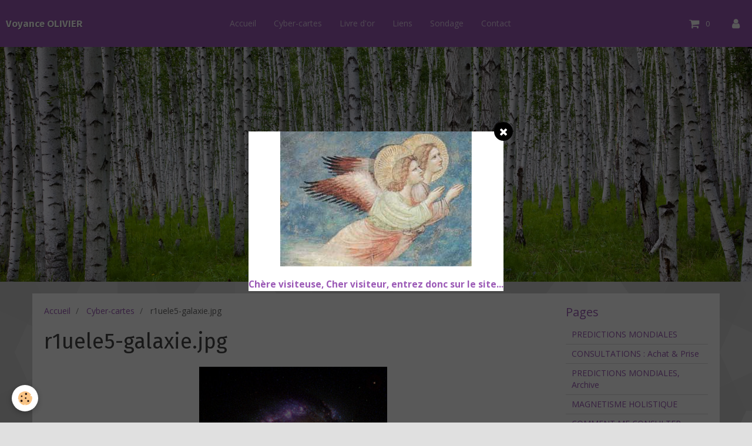

--- FILE ---
content_type: text/html; charset=UTF-8
request_url: https://www.olivier-et-les-anges.com/cartes/r1uele5-galaxie-jpg.html
body_size: 29370
content:
<!DOCTYPE html>
<html lang="fr">
    <head>
        <title>r1uele5-galaxie.jpg</title>
        <!-- smart / birches -->
<meta http-equiv="Content-Type" content="text/html; charset=utf-8">
<!--[if IE]>
<meta http-equiv="X-UA-Compatible" content="IE=edge">
<![endif]-->
<meta name="viewport" content="width=device-width, initial-scale=1, maximum-scale=1.0, user-scalable=no">
<meta name="msapplication-tap-highlight" content="no">
  <meta property="og:title" content="r1uele5-galaxie.jpg"/>
  <meta property="og:url" content="https://www.olivier-et-les-anges.com/cartes/r1uele5-galaxie-jpg.html"/>
  <meta property="og:type" content="website"/>
  <link rel="image_src" href="https://www.olivier-et-les-anges.com/medias/ecard/r1uele5-galaxie.jpg" />
  <meta property="og:image" content="https://www.olivier-et-les-anges.com/medias/ecard/r1uele5-galaxie.jpg" />
  <link rel="canonical" href="https://www.olivier-et-les-anges.com/cartes/r1uele5-galaxie-jpg.html">
<meta name="generator" content="e-monsite (e-monsite.com)">


<link rel="apple-touch-icon" sizes="114x114" href="https://www.olivier-et-les-anges.com/medias/site/mobilefavicon/83334120anges-jpg.jpg?fx=c_114_114" />
<link rel="apple-touch-icon" sizes="72x72" href="https://www.olivier-et-les-anges.com/medias/site/mobilefavicon/83334120anges-jpg.jpg?fx=c_72_72" />
<link rel="apple-touch-icon" href="https://www.olivier-et-les-anges.com/medias/site/mobilefavicon/83334120anges-jpg.jpg?fx=c_57_57" />
<link rel="apple-touch-icon-precomposed" href="https://www.olivier-et-les-anges.com/medias/site/mobilefavicon/83334120anges-jpg.jpg?fx=c_57_57" />





        <meta name="theme-color" content="rgba(155, 89, 182, 1)">
        <meta name="msapplication-navbutton-color" content="rgba(155, 89, 182, 1)">
        <meta name="apple-mobile-web-app-capable" content="yes">
        <meta name="apple-mobile-web-app-status-bar-style" content="black-translucent">

                
                                    
                                    
                 
                                                                                        
            <link href="https://fonts.googleapis.com/css?family=Open%20Sans:300,400,700%7CFira%20Sans:300,400,700&display=swap" rel="stylesheet">
        
        <link href="https://maxcdn.bootstrapcdn.com/font-awesome/4.7.0/css/font-awesome.min.css" rel="stylesheet">

        <link href="//www.olivier-et-les-anges.com/themes/combined.css?v=6_1646067808_6" rel="stylesheet">

        <!-- EMS FRAMEWORK -->
        <script src="//www.olivier-et-les-anges.com/medias/static/themes/ems_framework/js/jquery.min.js"></script>
        <!-- HTML5 shim and Respond.js for IE8 support of HTML5 elements and media queries -->
        <!--[if lt IE 9]>
        <script src="//www.olivier-et-les-anges.com/medias/static/themes/ems_framework/js/html5shiv.min.js"></script>
        <script src="//www.olivier-et-les-anges.com/medias/static/themes/ems_framework/js/respond.min.js"></script>
        <![endif]-->
        <script src="//www.olivier-et-les-anges.com/medias/static/themes/ems_framework/js/ems-framework.min.js?v=2090"></script>
        <script src="https://www.olivier-et-les-anges.com/themes/content.js?v=6_1646067808_6&lang=fr"></script>

            <script src="//www.olivier-et-les-anges.com/medias/static/js/rgpd-cookies/jquery.rgpd-cookies.js?v=2090"></script>
    <script>
                                    $(document).ready(function() {
            $.RGPDCookies({
                theme: 'ems_framework',
                site: 'www.olivier-et-les-anges.com',
                privacy_policy_link: '/about/privacypolicy/',
                cookies: [{"id":null,"favicon_url":"https:\/\/ssl.gstatic.com\/analytics\/20210414-01\/app\/static\/analytics_standard_icon.png","enabled":true,"model":"google_analytics","title":"Google Analytics","short_description":"Permet d'analyser les statistiques de consultation de notre site","long_description":"Indispensable pour piloter notre site internet, il permet de mesurer des indicateurs comme l\u2019affluence, les produits les plus consult\u00e9s, ou encore la r\u00e9partition g\u00e9ographique des visiteurs.","privacy_policy_url":"https:\/\/support.google.com\/analytics\/answer\/6004245?hl=fr","slug":"google-analytics"},{"id":null,"favicon_url":"","enabled":true,"model":"addthis","title":"AddThis","short_description":"Partage social","long_description":"Nous utilisons cet outil afin de vous proposer des liens de partage vers des plateformes tiers comme Twitter, Facebook, etc.","privacy_policy_url":"https:\/\/www.oracle.com\/legal\/privacy\/addthis-privacy-policy.html","slug":"addthis"}],
                modal_title: 'Gestion\u0020des\u0020cookies',
                modal_description: 'd\u00E9pose\u0020des\u0020cookies\u0020pour\u0020am\u00E9liorer\u0020votre\u0020exp\u00E9rience\u0020de\u0020navigation,\nmesurer\u0020l\u0027audience\u0020du\u0020site\u0020internet,\u0020afficher\u0020des\u0020publicit\u00E9s\u0020personnalis\u00E9es,\nr\u00E9aliser\u0020des\u0020campagnes\u0020cibl\u00E9es\u0020et\u0020personnaliser\u0020l\u0027interface\u0020du\u0020site.',
                privacy_policy_label: 'Consulter\u0020la\u0020politique\u0020de\u0020confidentialit\u00E9',
                check_all_label: 'Tout\u0020cocher',
                refuse_button: 'Refuser',
                settings_button: 'Param\u00E9trer',
                accept_button: 'Accepter',
                callback: function() {
                    // website google analytics case (with gtag), consent "on the fly"
                    if ('gtag' in window && typeof window.gtag === 'function') {
                        if (window.jsCookie.get('rgpd-cookie-google-analytics') === undefined
                            || window.jsCookie.get('rgpd-cookie-google-analytics') === '0') {
                            gtag('consent', 'update', {
                                'ad_storage': 'denied',
                                'analytics_storage': 'denied'
                            });
                        } else {
                            gtag('consent', 'update', {
                                'ad_storage': 'granted',
                                'analytics_storage': 'granted'
                            });
                        }
                    }
                }
            });
        });
    </script>

        <script async src="https://www.googletagmanager.com/gtag/js?id=G-4VN4372P6E"></script>
<script>
    window.dataLayer = window.dataLayer || [];
    function gtag(){dataLayer.push(arguments);}
    
    gtag('consent', 'default', {
        'ad_storage': 'denied',
        'analytics_storage': 'denied'
    });
    
    gtag('js', new Date());
    gtag('config', 'G-4VN4372P6E');
</script>

                <script type="application/ld+json">
    {
        "@context" : "https://schema.org/",
        "@type" : "WebSite",
        "name" : "Voyance OLIVIER",
        "url" : "https://www.olivier-et-les-anges.com/"
    }
</script>
            </head>
    <body id="cartes_run_r1uele5-galaxie-jpg" class="default menu-fixed">
        

        
        <!-- NAV -->
        <nav class="navbar navbar-top navbar-fixed-top">
            <div class="container">
                <div class="navbar-header">
                                        <button data-toggle="collapse" data-target="#navbar" data-orientation="horizontal" class="btn btn-link navbar-toggle">
                		<i class="fa fa-bars"></i>
					</button>
                                                            <a class="brand" href="https://www.olivier-et-les-anges.com/">
                                                                        <span>Voyance OLIVIER</span>
                                            </a>
                                    </div>
                                <div id="navbar" class="collapse">
                        <ul class="nav navbar-nav">
                    <li>
                <a href="https://www.olivier-et-les-anges.com/pages/">
                                        Accueil
                </a>
                            </li>
                    <li>
                <a href="https://www.olivier-et-les-anges.com/cartes">
                                        Cyber-cartes
                </a>
                            </li>
                    <li>
                <a href="https://www.olivier-et-les-anges.com/livredor/">
                                        Livre d'or
                </a>
                            </li>
                    <li>
                <a href="https://www.olivier-et-les-anges.com/liens">
                                        Liens
                </a>
                            </li>
                    <li>
                <a href="https://www.olivier-et-les-anges.com/sondage">
                                        Sondage
                </a>
                            </li>
                    <li>
                <a href="https://www.olivier-et-les-anges.com/contact">
                                        Contact
                </a>
                            </li>
            </ul>

                </div>
                
                                <div class="navbar-buttons">
                                        <div class="navbar-cart" data-id="widget_cart">
                        <div class="widget-content" data-role="widget-content">
                            <a href="https://www.olivier-et-les-anges.com/boutique/do/cart/" class="btn btn-primary">
                                <i class="fa fa-shopping-cart fa-lg"></i>
                                <span class="badge badge-primary" data-role="cart-count"></span>
                            </a>
                        </div>
                    </div>
                    <a class="btn btn-primary" href="https://www.olivier-et-les-anges.com/boutique/do/account">
                        <i class="fa fa-user fa-lg"></i>
                    </a>
                                                                            </div>
                            </div>
        </nav>
                <!-- HEADER -->
        <header id="header">
                        &nbsp;
                    </header>
        <!-- //HEADER -->
        
        <!-- WRAPPER -->
                                                                <div id="wrapper" class="container">
            <!-- MAIN -->
            <div id="main">
                                       <ol class="breadcrumb">
                  <li>
            <a href="https://www.olivier-et-les-anges.com/">Accueil</a>
        </li>
                        <li>
            <a href="https://www.olivier-et-les-anges.com/cartes/">Cyber-cartes</a>
        </li>
                        <li class="active">
            r1uele5-galaxie.jpg
         </li>
            </ol>
                                
                                                                    
                                <div class="view view-ecard" id="view-item">
    <h1 class="view-title">r1uele5-galaxie.jpg</h1>
        
    <p class="text-center">
       <img src="https://www.olivier-et-les-anges.com/medias/ecard/r1uele5-galaxie.jpg" alt="r1uele5-galaxie.jpg">
    </p>
    
    <p></p>
        
    
    
        <h2>Envoyer la carte virtuelle</h2>
    
        
    <form class="form-horizontal" action="https://www.olivier-et-les-anges.com/cartes/r1uele5-galaxie-jpg.html" method="post">
    	<div class="control-group control-type-text has-required">
    		<label for="ecard_field_name">Nom</label>
            <div class="controls">
    		    <input type="text" id="ecard_field_name" name="ecard_field_name" value="">
            </div>
    	</div>
        <div class="control-group control-type-text has-required">
    		<label for="ecard_field_email">E-mail</label>
            <div class="controls">
        	    <input type="text" id="ecard_field_email" name="ecard_field_email" value="">
            </div>
    	</div>
        <div class="control-group control-type-text has-required">
        	<label for="ecard_field_friend_name">Nom du destinataire</label>
            <div class="controls">
                <input type="text" id="ecard_field_friend_name" name="ecard_field_friend_name" value="">
            </div>
    	</div>
        <div class="control-group control-type-text has-required">
            <label for="ecard_field_friend_email">E-mail du destinataire</label>
            <div class="controls">
                <input type="text" id="ecard_field_friend_email" name="ecard_field_friend_email" value="">
            </div>
    	</div>
        <div class="control-group control-type-textarea has-required">
            <label for="ecard_field_message">Message</label>
            <div class="controls">
                <textarea id="ecard_field_message" cols="1" rows="10" name="ecard_field_message"></textarea>
            </div>
    	</div>
    
                
                     <div class="control-group control-type-icon-captcha">
    <label>Anti-spam</label>
    <div class="controls">
        <link href="//www.olivier-et-les-anges.com/medias/static/icon-captcha/css/icon-captcha.min.css" rel="stylesheet" />
        <script src="//www.olivier-et-les-anges.com/medias/static/icon-captcha/js/icon-captcha.min.js"></script>

        <div class="captcha-holder">&nbsp;</div>

        <script>
            $('.captcha-holder').iconCaptcha({
                captchaAjaxFile: '//www.olivier-et-les-anges.com/sessions/iconcaptcha',
                captchaMessages: {
                    header: "S\u00E9lectionnez\u0020l\u0027image\u0020visible\u0020le\u0020moins\u0020de\u0020fois",
                    correct: {
                        top: "Correct",
                        bottom: "Vous\u0020n\u0027\u00EAtes\u0020pas\u0020un\u0020robot"
                    },
                    incorrect: {
                        top: "Erreur",
                        bottom: "Vous\u0020avez\u0020s\u00E9lectionn\u00E9\u0020la\u0020mauvaise\u0020image"
                    }
                }
            });
        </script>
    </div>
</div>
  
      
    	
        <div class="control-group form-actions">
            <div class="controls">
                <button type="submit" class="btn btn-primary" name="s">Envoyer</button>
            </div>
    	</div>
    </form>
    </div>
            </div>
            <!-- //MAIN -->

                        <!-- SIDEBAR -->
            <div id="sidebar">
                <div id="sidebar-wrapper">
                    
                                                                                                                                                                                                        <div class="widget" data-id="widget_page_category">
                                    
<div class="widget-title">
    
            <a href="https://www.olivier-et-les-anges.com/pages">
        <span>
            Pages
        </span>  

            </a>
        
</div>

                                                                        <div id="widget1" class="widget-content" data-role="widget-content">
                                                <ul class="nav nav-list" data-addon="pages">
              
                                <li>
                <a href="https://www.olivier-et-les-anges.com/pages/flashs-sur-notre-monde-21-12-2012-rechauffement-climatique.html">
                    PREDICTIONS  MONDIALES
                                    </a>
            </li>
                        <li>
                <a href="https://www.olivier-et-les-anges.com/pages/consultation-par-tel-7-mns-10-euros.html">
                    CONSULTATIONS : Achat & Prise
                                    </a>
            </li>
                        <li>
                <a href="https://www.olivier-et-les-anges.com/pages/predictions-mondiales-archives.html">
                    PREDICTIONS MONDIALES, Archive
                                    </a>
            </li>
                        <li>
                <a href="https://www.olivier-et-les-anges.com/pages/magnetisme-aide-psy-un-probleme-recalcitrant-a-regler.html">
                    MAGNETISME HOLISTIQUE
                                    </a>
            </li>
                        <li>
                <a href="https://www.olivier-et-les-anges.com/pages/voyance-par-courrier-mail-telephone-et-en-cabinet.html">
                    COMMENT ME CONSULTER
                                    </a>
            </li>
                        <li>
                <a href="https://www.olivier-et-les-anges.com/pages/services-aux-entreprises-et-professionnels.html">
                    AIDE SPIRITUELLE &  INTERVENTI
                                    </a>
            </li>
                        <li>
                <a href="https://www.olivier-et-les-anges.com/pages/voyance-gratuite-une-reponse-pour-une-question-par-mail-pour-me-tester.html">
                    VOYANCE GRATUITE
                                    </a>
            </li>
                        <li>
                <a href="https://www.olivier-et-les-anges.com/pages/aide-toi-le-ciel-t-aidera.html">
                    COMMENT SE PROTEGER
                                    </a>
            </li>
                        <li>
                <a href="https://www.olivier-et-les-anges.com/pages/comment-remplir-les-conditions-pour-etre-heureux.html">
                    LA CLE DU BONHEUR : conseils s
                                    </a>
            </li>
                        <li>
                <a href="https://www.olivier-et-les-anges.com/pages/prieres-contre-les-embuches-et-les-malefices.html">
                    PRIERES DE PROTECTION
                                    </a>
            </li>
                        <li>
                <a href="https://www.olivier-et-les-anges.com/pages/pour-aller-plus-loin-et-avoir-des-reponses-approfondies.html">
                    DES LIVRES UTILES !
                                    </a>
            </li>
                        <li>
                <a href="https://www.olivier-et-les-anges.com/pages/amulettes-reequilibreurs-atlantes-pendentifs-de-l-ange-gardien-medailles-protectrices.html">
                    ESPACE BOUTIQUE !
                                    </a>
            </li>
                        <li>
                <a href="https://www.olivier-et-les-anges.com/pages/survie-debrouille-faire-face-quand-l-etat-ne-le-pourra-plus.html">
                    COMMENT SURVIVRE A 2024,
                                    </a>
            </li>
                        <li>
                <a href="https://www.olivier-et-les-anges.com/pages/un-medium-magnetiseur-a-votre-service.html">
                    QUI JE SUIS
                                    </a>
            </li>
                        <li>
                <a href="https://www.olivier-et-les-anges.com/pages/envoutement-mauvais-sort-sortilege-charme-malefice-qu-est-ce-au-juste.html">
                    L' ENVOUTEMENT
                                    </a>
            </li>
                        <li>
                <a href="https://www.olivier-et-les-anges.com/pages/comment-preserver-votre-sante.html">
                    DANGERS DE LA VIE MODERNE
                                    </a>
            </li>
                        <li>
                <a href="https://www.olivier-et-les-anges.com/pages/confirmation-de-commande.html">
                    CONFIRMATION DE COMMANDE
                                    </a>
            </li>
                        <li>
                <a href="https://www.olivier-et-les-anges.com/pages/les-anges-gardiens-comment-les-contacter.html">
                    LES ANGES, FIDELES GARDIENS
                                    </a>
            </li>
                        <li>
                <a href="https://www.olivier-et-les-anges.com/pages/etes-vous-victime-de-mauvais-sort-malefices-emprise-demoniaque.html">
                    TEST DES MALEFICES
                                    </a>
            </li>
                        <li>
                <a href="https://www.olivier-et-les-anges.com/pages/reincarnation-le-jeu-de-la-vie.html">
                    Réincarnation :  Jeu de la Vie
                                    </a>
            </li>
                        <li>
                <a href="https://www.olivier-et-les-anges.com/pages/une-lutte-eternelle-qui-sont-les-forces-du-mal.html">
                    LE BIEN ET LE MAL
                                    </a>
            </li>
                        </ul>
    

                                    </div>
                                                                    </div>
                                                                                                                                                                                                                                                                                                                                                                                            <div class="widget" data-id="widget_eco_cart">
                                    
<div class="widget-title">
    
        <span>
            Panier
        </span>  

        
</div>

                                    <div id="widget2"
                                         class="widget-content"
                                         data-role="widget-content">
                                        <input type="hidden" name="mode" value="simple">

            <p class="text-muted">Votre panier est vide</p>
    
    
                                    </div>
                                </div>
                                                                                                                                                                                                                                                                                <div class="widget" data-id="widget_product_categories">
                                    
<div class="widget-title">
    
        <span>
            Boutique
        </span>  

        
</div>

                                                                        <div id="widget3" class="widget-content" data-role="widget-content">
                                        <ul class="nav nav-list" data-addon="eco">
                                    <li data-category="baladeurs-mp3">
                <a href="https://www.olivier-et-les-anges.com/boutique/baladeurs-mp3/">baladeurs MP3</a>
            </li>
                        </ul>

                                    </div>
                                                                    </div>
                                                                                                                                                                                                                                                                                                    <div class="widget" data-id="widget_newsletter">
                                    
<div class="widget-title">
    
        <span>
            Newletter
        </span>  

        
</div>

                                                                        <div id="widget4" class="widget-content" data-role="widget-content">
                                        <form action="https://www.olivier-et-les-anges.com/newsletters/subscribe" method="post">
    <div class="control-group control-type-email has-required">
        <span class="as-label hide">E-mail</span>
        <div class="input-group">
        	<div class="input-group-addon">
				<i class="fa fa-envelope-o"></i>
			</div>
            <input id="email" type="email" name="email" value="" placeholder="E-mail">
            <div class="input-group-btn">
                <button type="submit" class="btn btn-primary">OK</button>
            </div>
        </div>
    </div>
</form>
                                    </div>
                                                                    </div>
                                                                                                                                                                                                                                                                                                    <div class="widget" data-id="widget_addons">
                                    
<div class="widget-title">
    
        <span>
            Intéractif
        </span>  

        
</div>

                                                                        <div id="widget5" class="widget-content" data-role="widget-content">
                                        <ul class="nav nav-list">
        <li>
        <a href="https://www.olivier-et-les-anges.com/contact/">Contact</a>
    </li>
        <li>
        <a href="https://www.olivier-et-les-anges.com/cartes/">Cyber-cartes</a>
    </li>
        <li>
        <a href="https://www.olivier-et-les-anges.com/boutique/">orakles</a>
    </li>
        <li>
        <a href="https://www.olivier-et-les-anges.com/sondage/">Sondage</a>
    </li>
        <li>
        <a href="https://www.olivier-et-les-anges.com/livredor/">Livre d'or</a>
    </li>
        <li>
        <a href="https://www.olivier-et-les-anges.com/liens/">Liens</a>
    </li>
    </ul>

                                    </div>
                                                                    </div>
                                                                                                                                                    </div>
            </div>
            <!-- //SIDEBAR -->
                    </div>
        <!-- //WRAPPER -->

                <!-- FOOTER -->
        <footer id="footer">
            <div id="footer-wrapper">
                <div class="container">
                                        <!-- CUSTOMIZE AREA -->
                    <div id="bottom-site">
                                                    <div id="rows-6023a1ed7585cccac01f6540" class="rows" data-total-pages="1" data-current-page="1">
                                                            
                
                        
                        
                                
                                <div class="row-container rd-1 page_1" data-rowid="5e85fb83d51e58d193aa3335">
            	<div class="row-content">
        			                        			    <div class="row" data-role="line">

                    
                                                
                                                                        
                                                
                                                
						                                                                                                                                                
                                        				<div data-role="cell" class="column empty-column" style="width:100%">
            					<div id="cell-5e85fb83d521857dd1a09260" class="column-content">            							&nbsp;
            						            					</div>
            				</div>
																		        			</div>
                            		</div>
                        	</div>
						</div>

                                            </div>
                                                            <ul id="legal-mentions">
            <li><a href="https://www.olivier-et-les-anges.com/about/legal/">Mentions légales</a></li>
        <li><a id="cookies" href="javascript:void(0)">Gestion des cookies</a></li>
    
    
                        <li><a href="https://www.olivier-et-les-anges.com/pages/un-medium-magnetiseur-a-votre-service.html">Conditions générales de vente</a></li>
            
    
    </ul>
                                                        </div>
            </div>
        </footer>
        <!-- //FOOTER -->
        
        <div id="splashscreen">
   <div id="splashscreen_content"><p style="text-align:center;"><img src="http://www.e-monsite.com/oliviervoyance/y6uqbgqrfrzaq9f6m0nj.jpg" /></p></div>
      <p id="splashscreen_link"><a href="#" onclick="$.fancybox.close();">Chère visiteuse, Cher visiteur, entrez donc sur le site...</a></p>
   </div>
<script type="text/javascript">

var pop = document.getElementById('splashscreen');

$(window).load(function(){
   var nb_im = pop.getElementsByTagName('IMG');
   for (var i = 0; i < nb_im.length; i++)
   {
      var im = nb_im[i];
      
         var w = im.width;
         im.style.width = w + 'px';
      
   }
   $.fancybox({'content' : $('#splashscreen').html(),'centerOnScroll': true});
   $('#splashscreen').remove();
});
//
</script>

        <script src="//www.olivier-et-les-anges.com/medias/static/themes/ems_framework/js/jquery.mobile.custom.min.js"></script>
        <script src="//www.olivier-et-les-anges.com/medias/static/themes/ems_framework/js/jquery.zoom.min.js"></script>
        <script src="https://www.olivier-et-les-anges.com/themes/custom.js?v=6_1646067808_6"></script>
                    

 
    
						 	 




    </body>
</html>
